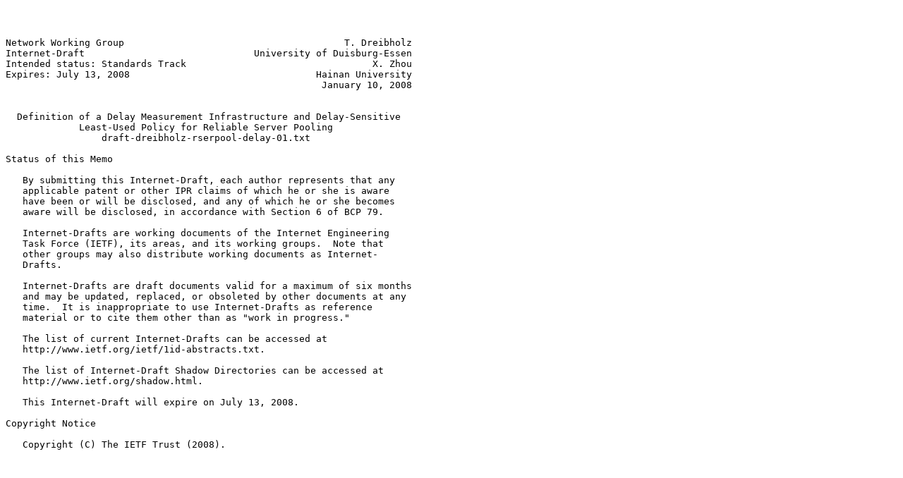

--- FILE ---
content_type: text/plain
request_url: http://www.watersprings.org/pub/id/draft-dreibholz-rserpool-delay-01.txt
body_size: 5583
content:



Network Working Group                                       T. Dreibholz
Internet-Draft                              University of Duisburg-Essen
Intended status: Standards Track                                 X. Zhou
Expires: July 13, 2008                                 Hainan University
                                                        January 10, 2008


  Definition of a Delay Measurement Infrastructure and Delay-Sensitive
             Least-Used Policy for Reliable Server Pooling
                 draft-dreibholz-rserpool-delay-01.txt

Status of this Memo

   By submitting this Internet-Draft, each author represents that any
   applicable patent or other IPR claims of which he or she is aware
   have been or will be disclosed, and any of which he or she becomes
   aware will be disclosed, in accordance with Section 6 of BCP 79.

   Internet-Drafts are working documents of the Internet Engineering
   Task Force (IETF), its areas, and its working groups.  Note that
   other groups may also distribute working documents as Internet-
   Drafts.

   Internet-Drafts are draft documents valid for a maximum of six months
   and may be updated, replaced, or obsoleted by other documents at any
   time.  It is inappropriate to use Internet-Drafts as reference
   material or to cite them other than as "work in progress."

   The list of current Internet-Drafts can be accessed at
   http://www.ietf.org/ietf/1id-abstracts.txt.

   The list of Internet-Draft Shadow Directories can be accessed at
   http://www.ietf.org/shadow.html.

   This Internet-Draft will expire on July 13, 2008.

Copyright Notice

   Copyright (C) The IETF Trust (2008).












Dreibholz & Zhou          Expires July 13, 2008                 [Page 1]

Internet-Draft           Delay-Sensitive Policy             January 2008


Abstract

   This document contains the definition of a delay measurement
   infrastructure and a delay-sensitive Least-Used policy for Reliable
   Server Pooling.














































Dreibholz & Zhou          Expires July 13, 2008                 [Page 2]

Internet-Draft           Delay-Sensitive Policy             January 2008


1.  Introduction

   Reliable Server Pooling defines protocols for providing highly
   available services.  PEs of a pool may be distributed over a large
   geographical area, in order to provide redundancy in case of
   localized disasters.  But the current pool policies defined in [5] do
   not incorporate the fact of distances (i.e. delay) between PU and PE.
   This leads to a low performance for delay-sensitive applications.

1.1.  Scope

   This draft defines a delay measurement infrastructure for ENRP
   servers to add delay information into the handlespace.  Furthermore,
   a delay-sensitive Least-Used policy is defined.  Performance
   evaluations can be found in [8].

1.2.  Terminology

   The terms are commonly identified in related work and can be found in
   the Aggregate Server Access Protocol and Endpoint Handlespace
   Redundancy Protocol Common Parameters document [4].






























Dreibholz & Zhou          Expires July 13, 2008                 [Page 3]

Internet-Draft           Delay-Sensitive Policy             January 2008


2.  Delay-Measurement Infrastructure

   This section describes the necessary delay measurement infrastructure
   for the policy later defined in Section 3.  It has to be provided as
   part of the ENRP servers.

2.1.  Quantification of Distance

   Measuring delay for SCTP associations is easy: the SCTP protocol [6]
   already calculates a smoothed round-trip time (RTT) for the primary
   path.  This RTT only has to be queried via the standard SCTP API as
   defined in [7].  By default, the calculated RTT has a small
   restriction: a SCTP endpoint waits up to 200ms before acknowledging a
   packet, in order to piggyback the acknowledgement chunk with payload
   data.  In this case, the RTT would include this latency.  Using the
   option SCTP_DELAYED_ACK_TIME (see [7]), the maximum delay before
   acknowledging a packet can be set to 0ms (i.e. "acknowledge as soon
   as possible").  After that, the RTT approximately consists of the
   network latency only.  Then, using the RTT, the end-to-end delay
   between two associated components is approximately 0.5*RTT.

   In real networks, there may be negligible delay differences: for
   example, the delay between a PU and PE #1 is 5ms and the latency
   between the PU and PE #2 is 6ms.  From the service user's
   perspective, such minor delay differences may be ignored and are
   furthermore unavoidable in Internet scenarios.  Therefore, the
   distance parameter between two components A and B is defined as
   follows:

   Distance = DistanceStep * round( (0.5*RTT) / DistanceStep )

   That is, the distance parameter is defined as the nearest integer
   multiple of the constant DistanceStep for the measured delay (i.e.
   0.5*RTT).

2.2.  Distance Measurement Environment

   In order to define a distance-aware policy, it is first necessary to
   define a basic rule: PEs and PUs choose "nearby" ENRP servers.  Since
   the operation scope of RSerPool is restricted to a single
   organization, this condition can be met easily by appropriately
   locating ENRP servers.

   o  A Home ENRP server can measure the delay of the ASAP associations
      to its PE.  As part of its ENRP updates to other ENRP servers, it
      can report this measured delay together with the PE information.





Dreibholz & Zhou          Expires July 13, 2008                 [Page 4]

Internet-Draft           Delay-Sensitive Policy             January 2008


   o  A non-Home-ENRP server receiving such an update simply adds the
      delay of the ENRP association with the Home ENRP server to the
      PE's reported delay.

   Now, each ENRP server can approximate the distance to every PE in the
   operation scope using the equation in Section 2.1.

   Note, that delay changes are propagated to all ENRP servers upon PE
   re-registrations, i.e. the delay information (and the approximated
   distance) dynamically adapts to the state of the network.









































Dreibholz & Zhou          Expires July 13, 2008                 [Page 5]

Internet-Draft           Delay-Sensitive Policy             January 2008


3.  Distance-Sensitive Least-Used Policy

   In this section, a distance-sensitive Least Used policy is defined,
   based on the delay-measurement infrastructure introduced in
   Section 2.

3.1.  Description

   The Least Used with Distance Penalty Factor (LU-DPF) policy uses load
   information provided by the pool elements to select the lowest-loaded
   pool elements within the pool.  If there are multiple elements having
   lowest load, the nearest PE should be chosen.

3.2.  ENRP Server Considerations

   The ENRP server SHOULD select at most the requested number of pool
   elements.  Their load values SHOULD be the lowest possible ones
   within the pool and their distances also SHOULD be lowest.  Each
   element MUST NOT be reported more than once to the pool user.  If
   there is a choice of equal-loaded and equal-distanced pool elements,
   round robin selection SHOULD be made among these elements.  The
   returned list of pool elements MUST be sorted by load value in
   ascending order (1st key) and distance in ascending order (2nd key).

3.3.  Pool User Considerations

   The pool user should try to use the pool elements returned from the
   list in the order returned by the ENRP server.  A subsequent call for
   handle resolution may result in the same list.  Therefore, it is
   RECOMMENDED for a pool user to request multiple entries in order to
   have a sufficient amount of feasible backup entries available.

3.4.  Pool Member Selection Policy Parameter


   0                   1                   2                   3
   0 1 2 3 4 5 6 7 8 9 0 1 2 3 4 5 6 7 8 9 0 1 2 3 4 5 6 7 8 9 0 1
   +-+-+-+-+-+-+-+-+-+-+-+-+-+-+-+-+-+-+-+-+-+-+-+-+-+-+-+-+-+-+-+-+
   |     Parameter Type = 0x6     |         Length = 0x14          |
   +-+-+-+-+-+-+-+-+-+-+-+-+-+-+-+-+-+-+-+-+-+-+-+-+-+-+-+-+-+-+-+-+
   |                  Policy Type = 0x40000010                     |
   +-+-+-+-+-+-+-+-+-+-+-+-+-+-+-+-+-+-+-+-+-+-+-+-+-+-+-+-+-+-+-+-+
   |                            Load                               |
   +-+-+-+-+-+-+-+-+-+-+-+-+-+-+-+-+-+-+-+-+-+-+-+-+-+-+-+-+-+-+-+-+
   |                          Load DPF                             |
   +-+-+-+-+-+-+-+-+-+-+-+-+-+-+-+-+-+-+-+-+-+-+-+-+-+-+-+-+-+-+-+-+
   |                          Distance                             |
   +-+-+-+-+-+-+-+-+-+-+-+-+-+-+-+-+-+-+-+-+-+-+-+-+-+-+-+-+-+-+-+-+



Dreibholz & Zhou          Expires July 13, 2008                 [Page 6]

Internet-Draft           Delay-Sensitive Policy             January 2008


   o  Load: Current load of the pool element.

   o  Load DPF: The LoadDPF setting of the PE.

   o  Distance: The approximated distance in milliseconds.

      *  Between PE and Home ENRP server: The distance SHOULD be set to
         0.

      *  Between Non-Home ENRP server and Home ENRP server: The delay
         measured on the ASAP association between Home ENRP server and
         PE.

      *  Between ENRP server and PU: The sums of the measured delays on
         the ASAP association and the ENRP association to the Home ENRP
         server.



































Dreibholz & Zhou          Expires July 13, 2008                 [Page 7]

Internet-Draft           Delay-Sensitive Policy             January 2008


4.  Reference Implementation

   The reference implementation based on the RSerPool prototype
   implementation rsplib can be found at [10].















































Dreibholz & Zhou          Expires July 13, 2008                 [Page 8]

Internet-Draft           Delay-Sensitive Policy             January 2008


5.  Security Considerations

   This document does not identify security requirements beyond those
   already documented in the ENRP and ASAP protocol specifications.















































Dreibholz & Zhou          Expires July 13, 2008                 [Page 9]

Internet-Draft           Delay-Sensitive Policy             January 2008


6.  IANA Considerations

   This document does not require additional IANA actions beyond those
   already identified in the ENRP and ASAP protocol specifications.















































Dreibholz & Zhou          Expires July 13, 2008                [Page 10]

Internet-Draft           Delay-Sensitive Policy             January 2008


7.  References

7.1.  Normative References

   [1]   Tuexen, M., "Architecture for Reliable Server Pooling",
         draft-ietf-rserpool-arch-10 (work in progress), July 2005.

   [2]   Stewart, R., "Aggregate Server Access Protocol (ASAP)",
         draft-ietf-rserpool-asap-13 (work in progress), February 2006.

   [3]   Stewart, R., "Endpoint Handlespace Redundancy Protocol (ENRP)",
         draft-ietf-rserpool-enrp-13 (work in progress), February 2006.

   [4]   Stewart, R., "Aggregate Server Access Protocol (ASAP) and
         Endpoint Handlespace Redundancy  Protocol (ENRP) Parameters",
         draft-ietf-rserpool-common-param-10 (work in progress),
         February 2006.

   [5]   Tuexen, M. and T. Dreibholz, "Reliable Server Pooling
         Policies", draft-ietf-rserpool-policies-02 (work in progress),
         February 2006.

   [6]   Stewart, R., Xie, Q., Morneault, K., Sharp, C., Schwarzbauer,
         H., Taylor, T., Rytina, I., Kalla, M., Zhang, L., and V.
         Paxson, "Stream Control Transmission Protocol", RFC 2960,
         October 2000.

   [7]   Stewart, R., "Sockets API Extensions for Stream Control
         Transmission Protocol (SCTP)", draft-ietf-tsvwg-sctpsocket-14
         (work in progress), December 2006.

7.2.  Informative References

   [8]   Dreibholz, T. and E. Rathgeb, "On Improving the Performance of
         Reliable Server Pooling Systems for Distance-Sensitive
         Distributed Applications", Proceedings of the 15. ITG/GI
         Fachtagung Kommunikation in Verteilten Systemen, February 2007.

   [9]   Dreibholz, T., "Reliable Server Pooling -- Evaluation,
         Optimization and Extension of a Novel IETF Architecture", Ph.D.
         Thesis University of Duisburg-Essen, Faculty of Economics,
         Institute for Computer Science and Business Information
         Systems, URL: http://duepublico.uni-duisburg-essen.de/servlets/
         DerivateServlet/Derivate-16326/Dre2006-final.pdf, March 2007.

   [10]  Dreibholz, T., "Thomas Dreibholz's RSerPool Page",
         URL: http://tdrwww.exp-math.uni-essen.de/dreibholz/rserpool/.




Dreibholz & Zhou          Expires July 13, 2008                [Page 11]

Internet-Draft           Delay-Sensitive Policy             January 2008


   [11]  Dreibholz, T. and E. Rathgeb, "On the Performance of Reliable
         Server Pooling Systems", Proceedings of the 30th IEEE Local
         Computer Networks Conference, November 2005.

   [12]  Dreibholz, T. and E. Rathgeb, "Implementing the Reliable Server
         Pooling Framework", Proceedings of the 8th IEEE International
         Conference on Telecommunications, June 2005.

   [13]  Dreibholz, T., Zhou, X., and E. Rathgeb, "A Performance
         Evaluation of RSerPool Server Selection Policies in Varying
         Heterogeneous Capacity Scenarios", Proceedings of the 33rd IEEE
         EuroMirco Conference on Software Engineering and Advanced
         Applications, August 2007.

   [14]  Dreibholz, T. and E. Rathgeb, "An Application Demonstration of
         the Reliable Server Pooling Framework", Proceedings of the 24th
         IEEE Infocom, March 2005.


































Dreibholz & Zhou          Expires July 13, 2008                [Page 12]

Internet-Draft           Delay-Sensitive Policy             January 2008


Authors' Addresses

   Thomas Dreibholz
   University of Duisburg-Essen, Institute for Experimental Mathematics
   Ellernstrasse 29
   45326 Essen, Nordrhein-Westfalen
   Germany

   Phone: +49-201-1837637
   Fax:   +49-201-1837673
   Email: dreibh@exp-math.uni-essen.de
   URI:   http://www.exp-math.uni-essen.de/~dreibh/


   Xing Zhou
   Hainan University, College of Information Science and Technology
   Renmin Road 58
   570228 Haikou, Hainan
   China

   Phone: +86-898-66279141
   Email: xing.zhou@uni-due.de





























Dreibholz & Zhou          Expires July 13, 2008                [Page 13]

Internet-Draft           Delay-Sensitive Policy             January 2008


Full Copyright Statement

   Copyright (C) The IETF Trust (2008).

   This document is subject to the rights, licenses and restrictions
   contained in BCP 78, and except as set forth therein, the authors
   retain all their rights.

   This document and the information contained herein are provided on an
   "AS IS" basis and THE CONTRIBUTOR, THE ORGANIZATION HE/SHE REPRESENTS
   OR IS SPONSORED BY (IF ANY), THE INTERNET SOCIETY, THE IETF TRUST AND
   THE INTERNET ENGINEERING TASK FORCE DISCLAIM ALL WARRANTIES, EXPRESS
   OR IMPLIED, INCLUDING BUT NOT LIMITED TO ANY WARRANTY THAT THE USE OF
   THE INFORMATION HEREIN WILL NOT INFRINGE ANY RIGHTS OR ANY IMPLIED
   WARRANTIES OF MERCHANTABILITY OR FITNESS FOR A PARTICULAR PURPOSE.


Intellectual Property

   The IETF takes no position regarding the validity or scope of any
   Intellectual Property Rights or other rights that might be claimed to
   pertain to the implementation or use of the technology described in
   this document or the extent to which any license under such rights
   might or might not be available; nor does it represent that it has
   made any independent effort to identify any such rights.  Information
   on the procedures with respect to rights in RFC documents can be
   found in BCP 78 and BCP 79.

   Copies of IPR disclosures made to the IETF Secretariat and any
   assurances of licenses to be made available, or the result of an
   attempt made to obtain a general license or permission for the use of
   such proprietary rights by implementers or users of this
   specification can be obtained from the IETF on-line IPR repository at
   http://www.ietf.org/ipr.

   The IETF invites any interested party to bring to its attention any
   copyrights, patents or patent applications, or other proprietary
   rights that may cover technology that may be required to implement
   this standard.  Please address the information to the IETF at
   ietf-ipr@ietf.org.


Acknowledgment

   Funding for the RFC Editor function is provided by the IETF
   Administrative Support Activity (IASA).





Dreibholz & Zhou          Expires July 13, 2008                [Page 14]

